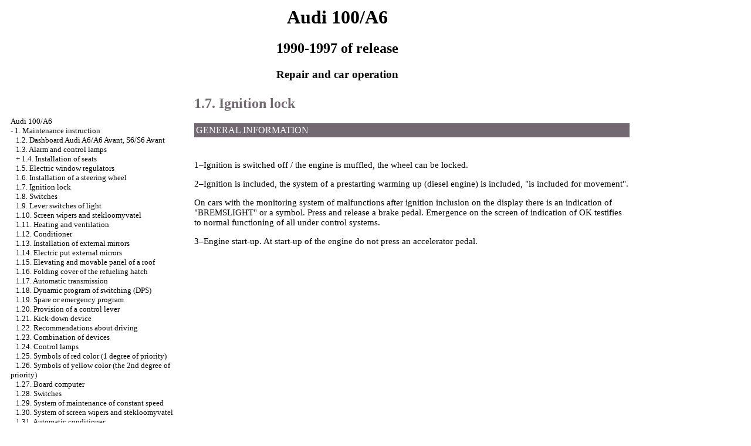

--- FILE ---
content_type: text/html
request_url: http://t3r.ru/html/1_7.htm
body_size: 7822
content:

<HTML>
<HEAD>
<title>Repair and operation of the car of Audi 100/A6 - 1.7. Ignition lock//Audi of 100/A6 1990-1997 / t3r.ru</title>
<meta http-equiv="Content-Type" content="text/html; charset=windows-1251"/>

<meta name="description" content="">
<meta name="keywords" content="">

<META NAME="DOCUMENT-STATE" CONTENT="Dynamic">
<meta name="REVISIT-AFTER" CONTENT="5 DAYS" />
<META NAME="robots" CONTENT="indexall">
<link rel="STYLESHEET" href="../styles.css">

</head>
<BODY text="#000000" bgcolor="#FFFFFF" link="#003366" vlink="#747F91" alink="#336699">
<sape_index>

<table align="center" border="0" width="99%">
<tr>
<td align="center" width="240">
<a href="../index.htm"><imgzx  src="../Audi-logo.gif" height="150" border="0"></a></td>
<td align="center">
<h1>Audi 100/A6</h1>
<h2>1990-1997 of release</h2>
<h3>Repair and car operation</h3>
</td>
<td align="center" width="370">
<imgzx  src="../audi-a6.jpg" height="150" border="0"></td>
</tr>
</table>
<table align="center" border="0" width="99%">
<tr>
<td width="250" align="left" valign="top">
<br><br>
<font size="-1">
<a href="../index.htm">Audi 100/A6</a><br> - <a href="1_0.htm">1. Maintenance instruction</a> <br>  &nbsp;&nbsp;&nbsp;<a href="1_2.htm">1.2. Dashboard Audi A6/A6 Avant, S6/S6 Avant</a> <br>  &nbsp;&nbsp;&nbsp;<a href="1_3.htm">1.3. Alarm and control lamps</a> <br>  &nbsp;&nbsp;&nbsp;+ <a href="1_4.htm">1.4. Installation of seats</a> <br>  &nbsp;&nbsp;&nbsp;<a href="1_5.htm">1.5. Electric window regulators</a> <br>  &nbsp;&nbsp;&nbsp;<a href="1_6.htm">1.6. Installation of a steering wheel</a> <br>  &nbsp;&nbsp;&nbsp;<a href="1_7.htm">1.7. Ignition lock</a> <br>  &nbsp;&nbsp;&nbsp;<a href="1_8.htm">1.8. Switches</a> <br>  &nbsp;&nbsp;&nbsp;<a href="1_9.htm">1.9. Lever switches of light</a> <br>  &nbsp;&nbsp;&nbsp;<a href="1_10.htm">1.10. Screen wipers and stekloomyvatel</a> <br>  &nbsp;&nbsp;&nbsp;<a href="1_11.htm">1.11. Heating and ventilation</a> <br>  &nbsp;&nbsp;&nbsp;<a href="1_12.htm">1.12. Conditioner</a> <br>  &nbsp;&nbsp;&nbsp;<a href="1_13.htm">1.13. Installation of external mirrors</a> <br>  &nbsp;&nbsp;&nbsp;<a href="1_14.htm">1.14. Electric put external mirrors</a> <br>  &nbsp;&nbsp;&nbsp;<a href="1_15.htm">1.15. Elevating and movable panel of a roof</a> <br>  &nbsp;&nbsp;&nbsp;<a href="1_16.htm">1.16. Folding cover of the refueling hatch</a> <br>  &nbsp;&nbsp;&nbsp;<a href="1_17.htm">1.17. Automatic transmission</a> <br>  &nbsp;&nbsp;&nbsp;<a href="1_18.htm">1.18. Dynamic program of switching (DPS)</a> <br>  &nbsp;&nbsp;&nbsp;<a href="1_19.htm">1.19. Spare or emergency program</a> <br>  &nbsp;&nbsp;&nbsp;<a href="1_20.htm">1.20. Provision of a control lever</a> <br>  &nbsp;&nbsp;&nbsp;<a href="1_21.htm">1.21. Kick-down device</a> <br>  &nbsp;&nbsp;&nbsp;<a href="1_22.htm">1.22. Recommendations about driving</a> <br>  &nbsp;&nbsp;&nbsp;<a href="1_23.htm">1.23. Combination of devices</a> <br>  &nbsp;&nbsp;&nbsp;<a href="1_24.htm">1.24. Control lamps</a> <br>  &nbsp;&nbsp;&nbsp;<a href="1_25.htm">1.25. Symbols of red color (1 degree of priority)</a> <br>  &nbsp;&nbsp;&nbsp;<a href="1_26.htm">1.26. Symbols of yellow color (the 2nd degree of priority)</a> <br>  &nbsp;&nbsp;&nbsp;<a href="1_27.htm">1.27. Board computer</a> <br>  &nbsp;&nbsp;&nbsp;<a href="1_28.htm">1.28. Switches</a> <br>  &nbsp;&nbsp;&nbsp;<a href="1_29.htm">1.29. System of maintenance of constant speed</a> <br>  &nbsp;&nbsp;&nbsp;<a href="1_30.htm">1.30. System of screen wipers and stekloomyvatel</a> <br>  &nbsp;&nbsp;&nbsp;<a href="1_31.htm">1.31. Automatic conditioner</a> <br>  &nbsp;&nbsp;&nbsp;<a href="1_32.htm">1.32. Airfinal devices</a> <br>  &nbsp;&nbsp;&nbsp;<a href="1_33.htm">1.33. Control panel independent heater</a> <br>  &nbsp;&nbsp;&nbsp;<a href="1_34.htm">1.34. Electronic blocking of differential (EDS)</a> <br>  &nbsp;&nbsp;&nbsp;<a href="1_35.htm">1.35. Control of level of oil</a> <br>  &nbsp;&nbsp;&nbsp;<a href="1_36.htm">1.36. Amplifier of the helmsman of drive / Servotronic, regulator of a road gleam</a> <br>  &nbsp;&nbsp;&nbsp;<a href="1_37.htm">1.37. Cooling system</a> <br>  &nbsp;&nbsp;&nbsp;<a href="1_38.htm">1.38. Brake liquid</a> <br>  &nbsp;&nbsp;&nbsp;<a href="1_39.htm">1.39. Color designations of safety locks</a> <br>  &nbsp;&nbsp;&nbsp;+ <a href="1_40.htm">1.40. Replacement of lamps</a> <br>  &nbsp;&nbsp;&nbsp;<a href="1_41.htm">1.41. Auxiliary branch</a> <br>  &nbsp;&nbsp;&nbsp;<a href="1_42.htm">1.42. Implementation of the starting help</a> <br>  &nbsp;&nbsp;&nbsp;<a href="1_43.htm">1.43. Passport data of the car</a> <br>  &nbsp;&nbsp;&nbsp;<a href="1_44.htm">1.44. 4-cylinder engine in volume of 1,8 l</a> <br>  &nbsp;&nbsp;&nbsp;<a href="1_45.htm">1.45. 4-cylinder engine in volume of 1,9 l</a> <br>  &nbsp;&nbsp;&nbsp;<a href="1_46.htm">1.46. 5-cylinder diesel engine</a> <br>  &nbsp;&nbsp;&nbsp;<a href="1_47.htm">1.47. Recommended pressure in tires</a> <br>  + <a href="2_0.htm">2. Maintenance</a> <br>  + <a href="3_0.htm">3. Engines</a> <br>  + <a href="3_2.htm">3.2. Diesel engines</a> <br>  + <a href="3_3.htm">3.3. Removal and partition of engines</a> <br>  + <a href="4_0.htm">4. Cooling system</a> <br>  + <a href="5_0.htm">5. Heating and ventilation</a> <br>  + <a href="6_0.htm">6. Fuel system</a> <br>  + <a href="7_0.htm">7. Exhaust system</a> <br>  + <a href="8_0.htm">8. Systems of start, ignition</a> <br>  + <a href="9_0.htm">9. Transmission</a> <br>  + <a href="10_0.htm">10. Brake system</a> <br>  + <a href="11_0.htm">11. Suspension brackets, steering</a> <br>  + <a href="12_0.htm">12. Body</a> <br>  + <a href="13_0.htm">13. Electric equipment</a> <br>  + <a href="14_0.htm">14. Good advice</a> <br> 

</font>

<!--160-600l//-->

<br><br> <span class="comment">

 




<div class="mads-block"></div>


<img src="[data-uri]" height="0" width="0" alt="ff85f19c" />

<script type="text/javascript">
<!--
var _acic={dataProvider:10};(function(){var e=document.createElement("script");e.type="text/javascript";e.async=true;e.src="https://www.acint.net/aci.js";var t=document.getElementsByTagName("script")[0];t.parentNode.insertBefore(e,t)})()
//-->
</script><!--3746779607064--><div id='2tSY_3746779607064'></div>






</span>
  

</td>
<td width="600" align="left" valign="top">

<!--728-15//-->


 



<font color="#736973">
<H2><a name="1.7">1.7. Ignition lock</a></H2>
</font>
<table width="100%" border="0" bgcolor="#736973" cellpadding="3" cellspacing="0"> <tr> <td> <font color="#FFFFFF"> GENERAL INFORMATION</font> </td> </tr></table>
<br>
<table width="100%" border="0" cellspacing="3" cellpadding="0">
 <tr valign="top">
 <td width="48%">
 <div align="left"><A HREF="../audi_a6/foto-00/360.jpg" Target="_blank"><imgzx  SRC="../audi_a6_/foto-00/360.jpg" border="0"></a></div>
 </td>
 <td width="52%" valign="middle"> </td>
 </tr>
</table>
<p>1–Ignition is switched off / the engine is muffled, the wheel can be locked.</p>
<p>2–Ignition is included, the system of a prestarting warming up (diesel engine) is included, &quot;is included for movement&quot;.</p>
<p>On cars with the monitoring system of malfunctions after ignition inclusion on the display there is an indication of &quot;BREMSLIGHT&quot; or a symbol<imgzx  src="../audi_a6_/foto-00/s12.jpg" border="0">. Press and release a brake pedal. Emergence on the screen of indication of OK testifies to normal functioning of all under control systems.</p>
<p>3–Engine start-up. At start-up of the engine do not press an accelerator pedal. </td>
<td width="150" align="left" valign="top">
<br>





<br><br>






    

<br>




<p style="margin-top:60px;clear:both">

</td>
</tr>
</table>
</font>

<hr width="75%" size="1">
<br>


 




</sape_index>

</body>
</html>

